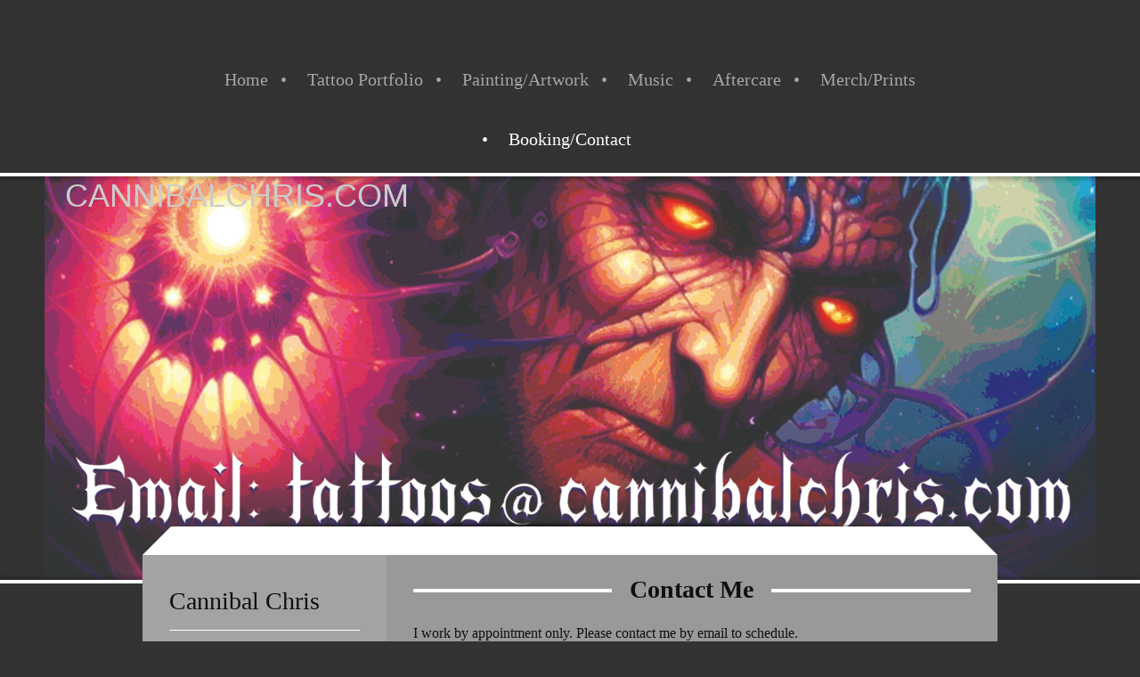

--- FILE ---
content_type: text/html; charset=UTF-8
request_url: https://www.cannibalchris.com/booking-contact/
body_size: 5957
content:
<!DOCTYPE html>
<html lang="en"  ><head prefix="og: http://ogp.me/ns# fb: http://ogp.me/ns/fb# business: http://ogp.me/ns/business#">
    <meta http-equiv="Content-Type" content="text/html; charset=utf-8"/>
    <meta name="generator" content="IONOS MyWebsite"/>
        
    <link rel="dns-prefetch" href="//cdn.initial-website.com/"/>
    <link rel="dns-prefetch" href="//201.mod.mywebsite-editor.com"/>
    <link rel="dns-prefetch" href="https://201.sb.mywebsite-editor.com/"/>
    <link rel="shortcut icon" href="//cdn.initial-website.com/favicon.ico"/>
        <title>Cannibal Chris - Booking/Contact</title>
    
    <style type="text/css">@media screen and (min-device-width: 1024px) {
            .mediumScreenDisabled { display:block }
            .smallScreenDisabled { display:block }
        }
        @media screen and (max-device-width: 1024px) { .mediumScreenDisabled { display:none } }
        @media screen and (max-device-width: 568px) { .smallScreenDisabled { display:none } }
                @media screen and (min-width: 1024px) {
            .mobilepreview .mediumScreenDisabled { display:block }
            .mobilepreview .smallScreenDisabled { display:block }
        }
        @media screen and (max-width: 1024px) { .mobilepreview .mediumScreenDisabled { display:none } }
        @media screen and (max-width: 568px) { .mobilepreview .smallScreenDisabled { display:none } }</style>
    <meta name="viewport" content="width=1025"/>

<meta name="format-detection" content="telephone=no"/>
        <meta name="keywords" content="Contact, Tattoo, Tattoos, Columbus, Ohio, Artist, Portfolio, Unicorn, Fairy, Princess, Magic, Tattoos, Sprinkles, on Top, #1, Best"/>
            <meta name="description" content="Chris Seifrit, Cannibal Chris, Tattoos, Tattoo Artist, Contact, Columbus, Ohio, Unicorn Fairy Princess Magic Tattoos with Sprinkles on Top"/>
            <meta name="robots" content="index,follow"/>
        <link href="//cdn.initial-website.com/templates/2123/style.css?1763478093678" rel="stylesheet" type="text/css"/>
    <link href="https://www.cannibalchris.com/s/style/theming.css?1708035527" rel="stylesheet" type="text/css"/>
    <link href="//cdn.initial-website.com/app/cdn/min/group/web.css?1763478093678" rel="stylesheet" type="text/css"/>
<link href="//cdn.initial-website.com/app/cdn/min/moduleserver/css/en_US/common,facebook,shoppingbasket?1763478093678" rel="stylesheet" type="text/css"/>
    <link href="//cdn.initial-website.com/app/cdn/min/group/mobilenavigation.css?1763478093678" rel="stylesheet" type="text/css"/>
    <link href="https://201.sb.mywebsite-editor.com/app/logstate2-css.php?site=453641130&amp;t=1769652007" rel="stylesheet" type="text/css"/>

<script type="text/javascript">
    /* <![CDATA[ */
var stagingMode = '';
    /* ]]> */
</script>
<script src="https://201.sb.mywebsite-editor.com/app/logstate-js.php?site=453641130&amp;t=1769652007"></script>
    <script type="text/javascript">
    /* <![CDATA[ */
    var systemurl = 'https://201.sb.mywebsite-editor.com/';
    var webPath = '/';
    var proxyName = '';
    var webServerName = 'www.cannibalchris.com';
    var sslServerUrl = 'https://www.cannibalchris.com';
    var nonSslServerUrl = 'http://www.cannibalchris.com';
    var webserverProtocol = 'http://';
    var nghScriptsUrlPrefix = '//201.mod.mywebsite-editor.com';
    var sessionNamespace = 'DIY_SB';
    var jimdoData = {
        cdnUrl:  '//cdn.initial-website.com/',
        messages: {
            lightBox: {
    image : 'Image',
    of: 'of'
}

        },
        isTrial: 0,
        pageId: 1271226904    };
    var script_basisID = "453641130";

    diy = window.diy || {};
    diy.web = diy.web || {};

        diy.web.jsBaseUrl = "//cdn.initial-website.com/s/build/";

    diy.context = diy.context || {};
    diy.context.type = diy.context.type || 'web';
    /* ]]> */
</script>

<script type="text/javascript" src="//cdn.initial-website.com/app/cdn/min/group/web.js?1763478093678" crossorigin="anonymous"></script><script type="text/javascript" src="//cdn.initial-website.com/s/build/web.bundle.js?1763478093678" crossorigin="anonymous"></script><script type="text/javascript" src="//cdn.initial-website.com/app/cdn/min/group/mobilenavigation.js?1763478093678" crossorigin="anonymous"></script><script src="//cdn.initial-website.com/app/cdn/min/moduleserver/js/en_US/common,facebook,shoppingbasket?1763478093678"></script>
<script type="text/javascript" src="https://cdn.initial-website.com/proxy/apps/ui11gu/resource/dependencies/"></script><script type="text/javascript">
                    if (typeof require !== 'undefined') {
                        require.config({
                            waitSeconds : 10,
                            baseUrl : 'https://cdn.initial-website.com/proxy/apps/ui11gu/js/'
                        });
                    }
                </script><script type="text/javascript" src="//cdn.initial-website.com/app/cdn/min/group/pfcsupport.js?1763478093678" crossorigin="anonymous"></script>    <meta property="og:type" content="business.business"/>
    <meta property="og:url" content="https://www.cannibalchris.com/booking-contact/"/>
    <meta property="og:title" content="Cannibal Chris - Booking/Contact"/>
            <meta property="og:description" content="Chris Seifrit, Cannibal Chris, Tattoos, Tattoo Artist, Contact, Columbus, Ohio, Unicorn Fairy Princess Magic Tattoos with Sprinkles on Top"/>
                <meta property="og:image" content="https://www.cannibalchris.com/s/img/emotionheader.jpg"/>
        <meta property="business:contact_data:country_name" content="United States"/>
    
    
    
    
    
    
    
    
</head>


<body class="body   cc-pagemode-default diyfeSidebarLeft diy-market-en_US" data-pageid="1271226904" id="page-1271226904">
    
    <div class="diyw">
        <!-- master-0 -->
<div class="diyweb diywebHasSidebar">
  <div class="diywebMobileNav">
    <div class="diywebGutter">
      
<nav id="diyfeMobileNav" class="diyfeCA diyfeCA2" role="navigation">
    <a title="Expand/collapse navigation">Expand/collapse navigation</a>
    <ul class="mainNav1"><li class=" hasSubNavigation"><a data-page-id="1271226204" href="https://www.cannibalchris.com/" class=" level_1"><span>Home</span></a></li><li class=" hasSubNavigation"><a data-page-id="1271226604" href="https://www.cannibalchris.com/tattoo-portfolio/" class=" level_1"><span>Tattoo Portfolio</span></a></li><li class=" hasSubNavigation"><a data-page-id="1344970009" href="https://www.cannibalchris.com/painting-artwork/" class=" level_1"><span>Painting/Artwork</span></a></li><li class=" hasSubNavigation"><a data-page-id="1345278528" href="https://www.cannibalchris.com/music/" class=" level_1"><span>Music</span></a></li><li class=" hasSubNavigation"><a data-page-id="1345014480" href="https://www.cannibalchris.com/aftercare/" class=" level_1"><span>Aftercare</span></a></li><li class=" hasSubNavigation"><a data-page-id="1345278527" href="https://www.cannibalchris.com/merch-prints/" class=" level_1"><span>Merch/Prints</span></a></li><li class="current hasSubNavigation"><a data-page-id="1271226904" href="https://www.cannibalchris.com/booking-contact/" class="current level_1"><span>Booking/Contact</span></a></li></ul></nav>
    </div>
  </div>
  <div class="diywebHeader diyfeCA diyfeCA2">
    <div class="diywebLiveArea">
      <div class="diywebLogo">
        
    <style type="text/css" media="all">
        /* <![CDATA[ */
                .diyw #website-logo {
            text-align: center !important;
                    }
        
                /* ]]> */
    </style>

    <div id="website-logo">
    
            </div>


      </div>
    </div>
  </div>
  <div class="diywebNav diywebNavMain diywebNav1 diywebNavHorizontal diyfeCA diyfeCA2">
    <div class="diywebLiveArea">
      <div class="diyfeGE">
        <div class="diywebGutter">
          <div class="webnavigation"><ul id="mainNav1" class="mainNav1"><li class="navTopItemGroup_1"><a data-page-id="1271226204" href="https://www.cannibalchris.com/" class="level_1"><span>Home</span></a></li><li class="navTopItemGroup_2"><a data-page-id="1271226604" href="https://www.cannibalchris.com/tattoo-portfolio/" class="level_1"><span>Tattoo Portfolio</span></a></li><li class="navTopItemGroup_3"><a data-page-id="1344970009" href="https://www.cannibalchris.com/painting-artwork/" class="level_1"><span>Painting/Artwork</span></a></li><li class="navTopItemGroup_4"><a data-page-id="1345278528" href="https://www.cannibalchris.com/music/" class="level_1"><span>Music</span></a></li><li class="navTopItemGroup_5"><a data-page-id="1345014480" href="https://www.cannibalchris.com/aftercare/" class="level_1"><span>Aftercare</span></a></li><li class="navTopItemGroup_6"><a data-page-id="1345278527" href="https://www.cannibalchris.com/merch-prints/" class="level_1"><span>Merch/Prints</span></a></li><li class="navTopItemGroup_7"><a data-page-id="1271226904" href="https://www.cannibalchris.com/booking-contact/" class="current level_1"><span>Booking/Contact</span></a></li></ul></div>
        </div>
      </div>
    </div>
  </div>
  <div id="diywebAppContainer1st"></div>
  <div class="diywebEmotionHeader">
    <div class="diywebLiveArea">
      <div class="diyfeGE">
        
<style type="text/css" media="all">
.diyw div#emotion-header {
        max-width: 1180;
        max-height: 453px;
                background: #A0A0A0;
    }

.diyw div#emotion-header-title-bg {
    left: 0%;
    top: 0%;
    width: 100%;
    height: 18%;

    background-color: #FFFFFF;
    opacity: 0.50;
    filter: alpha(opacity = 50);
    display: none;}

.diyw div#emotion-header strong#emotion-header-title {
    left: 5%;
    top: 20%;
    color: #cccccc;
        font: normal normal 36px/120% Helvetica, 'Helvetica Neue', 'Trebuchet MS', sans-serif;
}

.diyw div#emotion-no-bg-container{
    max-height: 453px;
}

.diyw div#emotion-no-bg-container .emotion-no-bg-height {
    margin-top: 38.39%;
}
</style>
<div id="emotion-header" data-action="loadView" data-params="active" data-imagescount="1">
            <img src="https://www.cannibalchris.com/s/img/emotionheader.jpg?1716239001.1180.453px" id="emotion-header-img" alt=""/>
            
        <div id="ehSlideshowPlaceholder">
            <div id="ehSlideShow">
                <div class="slide-container">
                                        <div style="background-color: #A0A0A0">
                            <img src="https://www.cannibalchris.com/s/img/emotionheader.jpg?1716239001.1180.453px" alt=""/>
                        </div>
                                    </div>
            </div>
        </div>


        <script type="text/javascript">
        //<![CDATA[
                diy.module.emotionHeader.slideShow.init({ slides: [{"url":"https:\/\/www.cannibalchris.com\/s\/img\/emotionheader.jpg?1716239001.1180.453px","image_alt":"","bgColor":"#A0A0A0"}] });
        //]]>
        </script>

    
    
    
            <strong id="emotion-header-title" style="text-align: left">CANNIBALCHRIS.COM</strong>
                    <div class="notranslate">
                <svg xmlns="http://www.w3.org/2000/svg" version="1.1" id="emotion-header-title-svg" viewBox="0 0 1180 453" preserveAspectRatio="xMinYMin meet"><text style="font-family:Helvetica, 'Helvetica Neue', 'Trebuchet MS', sans-serif;font-size:36px;font-style:normal;font-weight:normal;fill:#cccccc;line-height:1.2em;"><tspan x="0" style="text-anchor: start" dy="0.95em">CANNIBALCHRIS.COM</tspan></text></svg>
            </div>
            
    
    <script type="text/javascript">
    //<![CDATA[
    (function ($) {
        function enableSvgTitle() {
                        var titleSvg = $('svg#emotion-header-title-svg'),
                titleHtml = $('#emotion-header-title'),
                emoWidthAbs = 1180,
                emoHeightAbs = 453,
                offsetParent,
                titlePosition,
                svgBoxWidth,
                svgBoxHeight;

                        if (titleSvg.length && titleHtml.length) {
                offsetParent = titleHtml.offsetParent();
                titlePosition = titleHtml.position();
                svgBoxWidth = titleHtml.width();
                svgBoxHeight = titleHtml.height();

                                titleSvg.get(0).setAttribute('viewBox', '0 0 ' + svgBoxWidth + ' ' + svgBoxHeight);
                titleSvg.css({
                   left: Math.roundTo(100 * titlePosition.left / offsetParent.width(), 3) + '%',
                   top: Math.roundTo(100 * titlePosition.top / offsetParent.height(), 3) + '%',
                   width: Math.roundTo(100 * svgBoxWidth / emoWidthAbs, 3) + '%',
                   height: Math.roundTo(100 * svgBoxHeight / emoHeightAbs, 3) + '%'
                });

                titleHtml.css('visibility','hidden');
                titleSvg.css('visibility','visible');
            }
        }

        
            var posFunc = function($, overrideSize) {
                var elems = [], containerWidth, containerHeight;
                                    elems.push({
                        selector: '#emotion-header-title',
                        overrideSize: true,
                        horPos: 2.9,
                        vertPos: 0                    });
                    lastTitleWidth = $('#emotion-header-title').width();
                                                elems.push({
                    selector: '#emotion-header-title-bg',
                    horPos: 0,
                    vertPos: 0                });
                                
                containerWidth = parseInt('1180');
                containerHeight = parseInt('453');

                for (var i = 0; i < elems.length; ++i) {
                    var el = elems[i],
                        $el = $(el.selector),
                        pos = {
                            left: el.horPos,
                            top: el.vertPos
                        };
                    if (!$el.length) continue;
                    var anchorPos = $el.anchorPosition();
                    anchorPos.$container = $('#emotion-header');

                    if (overrideSize === true || el.overrideSize === true) {
                        anchorPos.setContainerSize(containerWidth, containerHeight);
                    } else {
                        anchorPos.setContainerSize(null, null);
                    }

                    var pxPos = anchorPos.fromAnchorPosition(pos),
                        pcPos = anchorPos.toPercentPosition(pxPos);

                    var elPos = {};
                    if (!isNaN(parseFloat(pcPos.top)) && isFinite(pcPos.top)) {
                        elPos.top = pcPos.top + '%';
                    }
                    if (!isNaN(parseFloat(pcPos.left)) && isFinite(pcPos.left)) {
                        elPos.left = pcPos.left + '%';
                    }
                    $el.css(elPos);
                }

                // switch to svg title
                enableSvgTitle();
            };

                        var $emotionImg = jQuery('#emotion-header-img');
            if ($emotionImg.length > 0) {
                // first position the element based on stored size
                posFunc(jQuery, true);

                // trigger reposition using the real size when the element is loaded
                var ehLoadEvTriggered = false;
                $emotionImg.one('load', function(){
                    posFunc(jQuery);
                    ehLoadEvTriggered = true;
                                        diy.module.emotionHeader.slideShow.start();
                                    }).each(function() {
                                        if(this.complete || typeof this.complete === 'undefined') {
                        jQuery(this).load();
                    }
                });

                                noLoadTriggeredTimeoutId = setTimeout(function() {
                    if (!ehLoadEvTriggered) {
                        posFunc(jQuery);
                    }
                    window.clearTimeout(noLoadTriggeredTimeoutId)
                }, 5000);//after 5 seconds
            } else {
                jQuery(function(){
                    posFunc(jQuery);
                });
            }

                        if (jQuery.isBrowser && jQuery.isBrowser.ie8) {
                var longTitleRepositionCalls = 0;
                longTitleRepositionInterval = setInterval(function() {
                    if (lastTitleWidth > 0 && lastTitleWidth != jQuery('#emotion-header-title').width()) {
                        posFunc(jQuery);
                    }
                    longTitleRepositionCalls++;
                    // try this for 5 seconds
                    if (longTitleRepositionCalls === 5) {
                        window.clearInterval(longTitleRepositionInterval);
                    }
                }, 1000);//each 1 second
            }

            }(jQuery));
    //]]>
    </script>

    </div>

      </div>
    </div>
  </div>
  <div class="diywebContent">
    <div class="diywebLiveArea diyfeCA diyfeCA1">
      <div class="diywebMainGutter">
        <div class="diywebNav diywebNav23 diywebNavHorizontal">
          <div class="diyfeGE diywebHideOnSmall diyfeCA diyfeCA3">
            <div class="diywebGutter">
              <div class="webnavigation"></div>
              <div class="webnavigation"></div>
            </div>
          </div>
        </div>
        <div class="diyfeGridGroup diyfeGridPull">
          <div class="diywebMain diyfeGE">
            <div class="diywebGutter">
              
        <div id="content_area">
        	<div id="content_start"></div>
        	
        
        <div id="matrix_1399256204" class="sortable-matrix" data-matrixId="1399256204"><div class="n module-type-header diyfeLiveArea "> <h1><span class="diyfeDecoration">Contact Me</span></h1> </div><div class="n module-type-text diyfeLiveArea "> <p>I work by appointment only. Please contact me by email to schedule. </p>
<p> </p>
<p><strong>Cannibal Chris</strong></p>
<p> </p>
<p><span style="background-color: transparent;">Unicorn Fairy Princess Magic Tattoos with Sprinkles on Top </span></p>
<p>Logan, OH 43138<br/>
 </p>
<p><span style="background-color: transparent;">Email:</span> <a href="mailto:tattoos@cannibalchris.com" target="_self">tattoos@cannibalchris.com</a></p> </div><div class="n module-type-hr diyfeLiveArea "> <div style="padding: 0px 0px">
    <div class="hr"></div>
</div>
 </div><div class="n module-type-remoteModule-facebook diyfeLiveArea ">             <div id="modul_7010881904_content"><div id="NGH7010881904_main">
    <div class="facebook-content">
        <a class="fb-share button" href="https://www.facebook.com/sharer.php?u=https%3A%2F%2Fwww.cannibalchris.com%2Fbooking-contact%2F">
    <img src="https://www.cannibalchris.com/proxy/static/mod/facebook/files/img/facebook-share-icon.png"/> Share</a>    </div>
</div>
</div><script>/* <![CDATA[ */var __NGHModuleInstanceData7010881904 = __NGHModuleInstanceData7010881904 || {};__NGHModuleInstanceData7010881904.server = 'http://201.mod.mywebsite-editor.com';__NGHModuleInstanceData7010881904.data_web = {};var m = mm[7010881904] = new Facebook(7010881904,2814004,'facebook');if (m.initView_main != null) m.initView_main();/* ]]> */</script>
         </div></div>
        
        
        </div>
            </div>
          </div>
          <div class="diywebSecondary diyfeGE">
            <div class="diywebSidebar">
              <div class="diyfeGE">
                <div class="diywebGutter diyfeCA diyfeCA3">
                  <div id="matrix_1399256304" class="sortable-matrix" data-matrixId="1399256304"><div class="n module-type-header diyfeLiveArea "> <h1><span class="diyfeDecoration">Cannibal Chris</span></h1> </div><div class="n module-type-hr diyfeLiveArea "> <div style="padding: 0px 0px">
    <div class="hr"></div>
</div>
 </div><div class="n module-type-text diyfeLiveArea "> <ul>
<li>Contact me through my email: <a href="mailto:tattoos@cannibalchris.com" target="_self">tattoos@cannibalchris.com</a></li>
</ul>
<p> </p>
<ul>
<li>I work by appointment only.                                                
             </li>
<li><span style="background-color: rgb(255, 255, 255);">To schedule an appointment I require a $100 non-refundable Booking Fee. Email me to arrange a consultation or to check my
availability.</span></li>
</ul>
<p> </p> </div><div class="n module-type-hr diyfeLiveArea "> <div style="padding: 0px 0px">
    <div class="hr"></div>
</div>
 </div><div class="n module-type-imageSubtitle diyfeLiveArea "> <div class="clearover imageSubtitle imageFitWidth" id="imageSubtitle-7117127077">
    <div class="align-container align-left" style="max-width: 214px">
        <a class="imagewrapper" href="https://www.cannibalchris.com/tattoo-portfolio/">
            <img id="image_4099340455" src="https://www.cannibalchris.com/s/cc_images/cache_4099340455.jpg?t=1716240149" alt="" style="max-width: 214px; height:auto"/>
        </a>

        
    </div>

</div>

<script type="text/javascript">
//<![CDATA[
jQuery(function($) {
    var $target = $('#imageSubtitle-7117127077');

    if ($.fn.swipebox && Modernizr.touch) {
        $target
            .find('a[rel*="lightbox"]')
            .addClass('swipebox')
            .swipebox();
    } else {
        $target.tinyLightbox({
            item: 'a[rel*="lightbox"]',
            cycle: false,
            hideNavigation: true
        });
    }
});
//]]>
</script>
 </div><div class="n module-type-hr diyfeLiveArea "> <div style="padding: 0px 0px">
    <div class="hr"></div>
</div>
 </div></div>
                </div>
              </div>
            </div>
          </div>
        </div>
      </div>
    </div>
  </div>
  <div class="diywebFooter">
    <div class="diywebLiveArea">
      <div class="diywebMainGutter">
        <div class="diyfeGE diywebPull diyfeCA diyfeCA4">
          <div class="diywebGutter">
            <div id="contentfooter">
    <div class="leftrow">
                    <a rel="nofollow" href="javascript:PopupFenster('https://www.cannibalchris.com/booking-contact/?print=1');"><img class="inline" height="14" width="18" src="//cdn.initial-website.com/s/img/cc/printer.gif" alt=""/>Print</a> <span class="footer-separator">|</span>
                <a href="https://www.cannibalchris.com/sitemap/">Sitemap</a>
                        <br/> © CannibalChris<br/>
<br/>
This website was created using <a rel="nofollow" href="https://www.ionos.com/websites/website-builder" target="_blank">IONOS MyWebsite</a>.
            </div>
    <script type="text/javascript">
        window.diy.ux.Captcha.locales = {
            generateNewCode: 'Generate new code',
            enterCode: 'Please enter the code'
        };
        window.diy.ux.Cap2.locales = {
            generateNewCode: 'Generate new code',
            enterCode: 'Please enter the code'
        };
    </script>
    <div class="rightrow">
                    <span class="loggedout">
                <a rel="nofollow" id="login" href="https://login.1and1-editor.com/453641130/www.cannibalchris.com/us?pageId=1271226904">
                    Login                </a>
            </span>
                
                <span class="loggedin">
            <a rel="nofollow" id="logout" href="https://201.sb.mywebsite-editor.com/app/cms/logout.php">Logout</a> <span class="footer-separator">|</span>
            <a rel="nofollow" id="edit" href="https://201.sb.mywebsite-editor.com/app/453641130/1271226904/">Edit page</a>
        </span>
    </div>
</div>
            <div id="loginbox" class="hidden">
                <script type="text/javascript">
                    /* <![CDATA[ */
                    function forgotpw_popup() {
                        var url = 'https://password.1and1.com/xml/request/RequestStart';
                        fenster = window.open(url, "fenster1", "width=600,height=400,status=yes,scrollbars=yes,resizable=yes");
                        // IE8 doesn't return the window reference instantly or at all.
                        // It may appear the call failed and fenster is null
                        if (fenster && fenster.focus) {
                            fenster.focus();
                        }
                    }
                    /* ]]> */
                </script>
                                <img class="logo" src="//cdn.initial-website.com/s/img/logo.gif" alt="IONOS" title="IONOS"/>

                <div id="loginboxOuter"></div>
            </div>
        

          </div>
        </div>
      </div>
    </div>
  </div>
</div>    </div>

    
    </body>


<!-- rendered at Thu, 08 Jan 2026 21:39:27 -0500 -->
</html>
